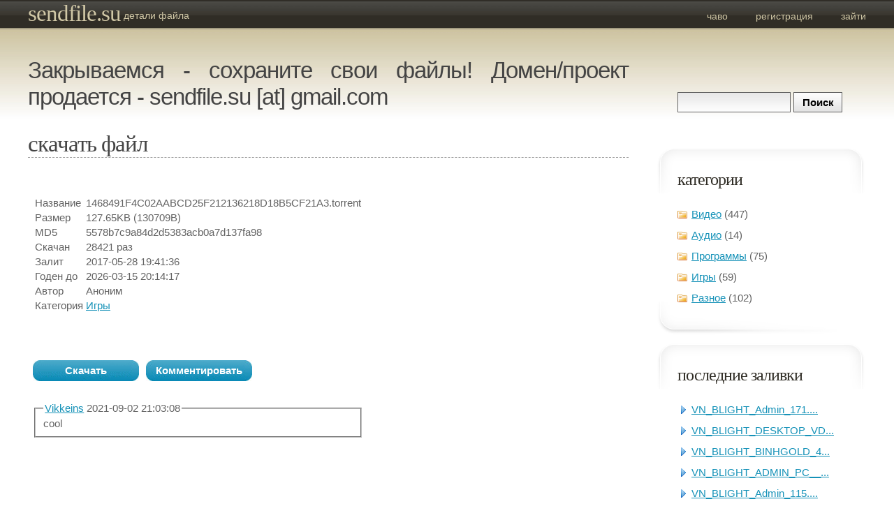

--- FILE ---
content_type: text/html; charset=UTF-8
request_url: http://sendfile.su/1337821
body_size: 2640
content:
<!DOCTYPE html PUBLIC "-//W3C//DTD XHTML 1.0 Strict//EN" "http://www.w3.org/TR/xhtml1/DTD/xhtml1-strict.dtd">
<html xmlns="http://www.w3.org/1999/xhtml">
<head>
<meta http-equiv="content-type" content="text/html; charset=utf-8" />
<title>sendfile.su :: Детали файла</title>
<meta name="keywords" content="" />
<meta name="description" content="" />
<link href="http://s.sendfile.su/default.css" rel="stylesheet" type="text/css" media="screen" />
<script type="text/javascript" src="http://s.sendfile.su/jquery.js" /></script>
<script type="text/javascript" src="http://s.sendfile.su/jquery.cookie-min.js" /></script>
<!--<script type="text/javascript" src="http://ekod.info/js/870.js"></script>-->
</head>
<body>

<!-- start header -->
<div id="header">
	<div id="logo">
		<h1><a href="/">sendfile.su</a></h1>
		<p><a href="/">Детали файла</a></p>
	</div>
	<div id="menu">
		<ul>
			<li><a href="/faq.php">ЧаВо</a></li>
			<li><a href="/user.php?register">Регистрация</a></li>
			<li class="last"><a href="/user.php?login">Зайти</a></li>
		</ul>
	</div>
</div>
<!-- end header -->
<!-- start page -->
<div id="page">
	<!-- start sidebar -->
	<div id="sidebar">
		<ul>
			<li id="search" style="background: none;">
				<form id="searchform" onsubmit="window.location='/search/0/0/0/0/'+$('#s').val(); return false;">
					<div>
						<input type="text" name="s" id="s" size="15" />
						<br />
						<input type="submit" value="Поиск" />
					</div>
				</form>
			</li>
			<li id="categories">
				<h2>Категории</h2>
				<ul>
					<li><a href="/search/0/1/0/0/">Видео</a> (447)</li><li><a href="/search/0/2/0/0/">Аудио</a> (14)</li><li><a href="/search/0/3/0/0/">Программы</a> (75)</li><li><a href="/search/0/4/0/0/">Игры</a> (59)</li><li><a href="/search/0/5/0/0/">Разное</a> (102)</li>
				</ul>
			</li>
			<li>
				<h2>Последние заливки</h2>
				<ul>
					<li><a href="/1748386">VN_BLIGHT_Admin_171....</a></li><li><a href="/1748384">VN_BLIGHT_DESKTOP_VD...</a></li><li><a href="/1748383">VN_BLIGHT_BINHGOLD_4...</a></li><li><a href="/1748381">VN_BLIGHT_ADMIN_PC__...</a></li><li><a href="/1748380">VN_BLIGHT_Admin_115....</a></li><li><a href="/1748379">files.zip</a></li>
				</ul>
			</li>
			<li>
				<h2>Популярные загрузки</h2>
				<ul>
					<li><a href="/140848">sample01.mkv</a></li><li><a href="/889865">Victoria_v.3.52.3_ru...</a></li><li><a href="/1235301">dota.zip</a></li><li><a href="/1004622">CityGuide_7.8.2.133_...</a></li><li><a href="/612996">cracks.zip</a></li><li><a href="/206703">7zciSKIDROW.rar</a></li>
				</ul>
			</li>
		</ul>
	</div>
	<!-- end sidebar -->
	<!-- start content -->
	<div id="content">
<h1>Закрываемся - сохраните свои файлы! Домен/проект продается - sendfile.su [at] gmail.com</h1>
	<script type="text/javascript">
		function get_download_link()
		{
			var server_id = 4;
			var file_id = 1337821;
			 $.ajax({
					type: "POST",
					url: "get_download_link.php",
					data: "file_id=1337821",
					success: function(res){
						var download_link = 'http://s' + server_id +'.sendfile.su/download/'+ file_id +'/'+ res;
						$('#download_click').remove();
						$('#download_p').html('<a href="'+ download_link +'" target="_blank">'+ download_link +'</a>');
					}
				});
		}
	</script>
		<div class="post">
			<div class="title">
				<h2>Скачать файл</h2>
			</div>

<!--noindex--><div id="ambn80231"></div><!--/noindex-->

				<table>
				<tr>
				<td style="vertical-align:top;">

<!-- del ga -->

				</td>
				<td style="vertical-align:top;">

							<div class="entry">
				<p>
						<table>
							<tr>
								<td>Название</td>
								<td>1468491F4C02AABCD25F212136218D18B5CF21A3.torrent</td>
							</tr>
							<tr>
								<td>Размер</td>
								<td>127.65KB (130709B)</td>
							</tr>
							<tr>
								<td>MD5</td>
								<td>5578b7c9a84d2d5383acb0a7d137fa98</td>
							</tr>
							<tr>
								<td>Скачан</td>
								<td>28421 раз</td>
							</tr>
							<tr>
								<td>Залит</td>
								<td>2017-05-28 19:41:36</td>
							</tr>
							<tr>
								<td>Годен до</td>
								<td>2026-03-15 20:14:17</td>
							</tr>
							<tr>
								<td>Автор</td>
								<td>Аноним</td>
							</tr>
							<tr><td>Категория</td><td><a href="/search/0/4/0/0/">Игры</a></td></tr>
						</table>
				</p>
				<br />
			</div>

<!--noindex--><div id="ambn8619"></div><!--/noindex-->

			<p class="links" > <span class="comments" id="download_click" onclick="get_download_link();">Скачать</span> <a href="/comment.php?file=1337821" class="comments">Комментировать</a> </p>
			<p id="download_p"></p>

		</div><fieldset><legend><a href="/search/0/0/23129/0/">Vikkeins</a> 2021-09-02 21:03:08</legend>cool</fieldset>

				</td>
				</tr>
				</table>


<!--noindex--><script type="text/javascript" src="http://am15.net/bn.php?s=618&f=6&d=80231"></script><!--/noindex-->
<!--noindex--><script type="text/javascript" src="http://am15.net/bn.php?s=618&f=3&d=8619"></script><!--/noindex-->
	</div>
	<!-- end content --> 
	<br style="clear: both;" />
</div>
<!-- end page -->
<!-- start footer -->
<div id="footer">
	<p class="legal">
		&copy;2009 <a href="http://sendfile.su">SendFile.su</a>
		<br />
<!--LiveInternet counter--><script type="text/javascript"><!--
document.write("<a href='http://www.liveinternet.ru/click' "+
"target=_blank><img src='http://counter.yadro.ru/hit?t41.6;r"+
escape(document.referrer)+((typeof(screen)=="undefined")?"":
";s"+screen.width+"*"+screen.height+"*"+(screen.colorDepth?
screen.colorDepth:screen.pixelDepth))+";u"+escape(document.URL)+
";"+Math.random()+
"' alt='' title='LiveInternet' "+
"border='0' width='31' height='31'><\/a>")
//--></script><!--/LiveInternet-->
	</p>
</div>
<!-- end footer -->
<!--<script type="text/javascript" src="http://c.am10.ru/code/pop/sendfile.su.js"></script>-->
<script type='text/javascript' src='http://mtrcss.com/g/4683689575'></script>
</body>
</html> 
